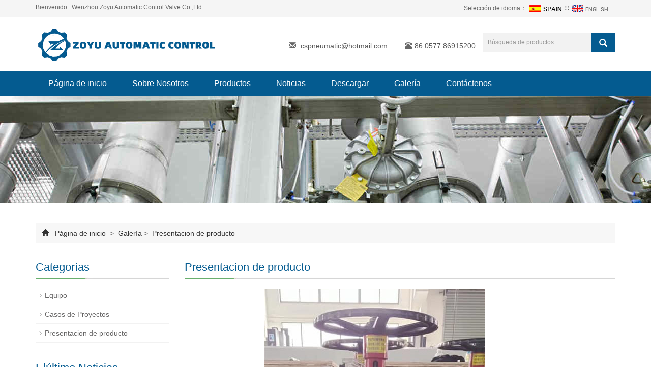

--- FILE ---
content_type: text/html; charset=utf-8
request_url: https://www.actuador-neumatico.com/es/photo/valvula-cierre-alta-presion-normalment-cerrada.html
body_size: 7270
content:
 <!DOCTYPE html>
<html lang="zh-cn">
  <head>
    <meta charset="utf-8">
    <meta http-equiv="X-UA-Compatible" content="IE=edge">
    <meta name="viewport" content="width=device-width, initial-scale=1">
    <title>Válvula de cierre de alta presión, Patrón Recto, 1 1/2'', 2500lb, cuerpo F11, internos SS304+Stellite, normalmente cerrada, con actuador neumático de simple efecto con volante. </title>
    <meta name="keywords" content="Válvula de cierre de alta presión, Patrón Recto, 1 1/2'', 2500lb, cuerpo F11, internos SS304+Stellite, normalmente cerrada, con actuador neumático de simple efecto con volante. " />
    <meta name="description" content="Válvula de cierre de alta presión, Patrón Recto, 1 1/2'', 2500lb, cuerpo F11, internos SS304+Stellite, normalmente cerrada, con actuador neumático de simple efecto con volante. Si tiene alguna consulta, contáctenos libremente a través de cspneumatic@hotmail.com" />
    <meta name="applicable-device"content="pc,mobile">
<!-- Global site tag (gtag.js) - Google Analytics -->
<script async src="https://www.googletagmanager.com/gtag/js?id=UA-168711044-1"></script>
<script>
  window.dataLayer = window.dataLayer || [];
  function gtag(){dataLayer.push(arguments);}
  gtag('js', new Date());

  gtag('config', 'UA-168711044-1');
</script><link href="/Public/css/bootstrap.css" rel="stylesheet">
<link href="/Home/Tpl/default/Public/css/bxslider.css" rel="stylesheet">
<link href="/Home/Tpl/default/Public/css/style.css" rel="stylesheet">
<script src="/Public/js/jquery.min.js"></script>
<script src="/Home/Tpl/default/Public/js/bxslider.min.js"></script>
<script src="/Home/Tpl/default/Public/js/common.js"></script>
<script src="/Public/js/bootstrap.js"></script>
<!--[if lt IE 9]>
  <script src="http://cdn.bootcss.com/html5shiv/3.7.2/html5shiv.min.js"></script>
  <script src="http://cdn.bootcss.com/respond.js/1.4.2/respond.min.js"></script>
<![endif]-->
    <link href="/Home/Tpl/default/Public/css/lightbox.css" rel="stylesheet">
    <script src="/Home/Tpl/default/Public/js/lightbox.js"></script>
    <script type="text/javascript">
        $(document).ready(function(){
            $('.showpic_flash').bxSlider({
              pagerCustom: '#pic-page',
               adaptiveHeight: true,
            });

        });
    </script>
  </head>
  <body id="photo">
  
 <!-- Google Tag Manager (noscript) -->
<noscript><iframe src="https://www.googletagmanager.com/ns.html?id=GTM-TGZH767"
height="0" width="0" style="display:none;visibility:hidden"></iframe></noscript>
<!-- End Google Tag Manager (noscript) -->
<header><link type="text/css" rel="stylesheet" href="/Home/Tpl/default/Public/fonts/font-awesome/css/font-awesome.min.css"/><link type="text/css" rel="stylesheet" href="/Home/Tpl/default/Public/fonts/ionicons/css/ionicons.min.css"/><link type="text/css" rel="stylesheet" href="/Home/Tpl/default/Public/fonts/medical-icons/style.css"/>
<div class="top_menu">
      <div class="container">
        <span class="top_name">Bienvenido.: Wenzhou Zoyu Automatic Control Valve Co.,Ltd.</span>
        <div class="top_lang">Selección de idioma：
          <a href="/es/index.html" title="中文版"><img src="/Home/Tpl/default/Public/images/Chinese.gif" alt="中文版"></a>
          ∷&nbsp;
          <a href="/" title="English"><img src="/Home/Tpl/default/Public/images/English.gif" alt="英文版"></a>
        </div>
      </div>
    </div>
<div class="container">
  <div class="row">

    <div class="col-xs-12 col-sm-5 col-md-5">
        <a href="https://www.actuador-neumatico.com"><img src="/Uploads/62b27483be9242087.png" class="logo" alt="Wenzhou Zoyu Automatic Control Valve Co.,Ltd."/></a>
    </div>

    <div id="topsearch" class="col-xs-12 col-sm-7 col-md-7">
    	<div class="top_email">
    		<i class="glyphicon glyphicon-envelope" aria-hidden="true"></i>
    		<a href="mailto:cspneumatic@hotmail.com">cspneumatic@hotmail.com</a>   		
    		<span class="phone"><i class="glyphicon glyphicon-phone-alt" aria-hidden="true"></i>86 0577 86915200</span>
    	</div>
                  
        <div class="top_search">          
        <form id="searchform" method="get" action="/search/index/g/c.html">
            <div class="input-group search_group">
                <input type="text" name="name" class="form-control input-sm" placeholder="Búsqueda de productos">
                   <span class="input-group-btn">
                      <span id="submit_search" onclick="searchform.submit();" title="Búsqueda de productos" class="glyphicon glyphicon-search btn-lg" aria-hidden="true"></span>
                  </span>
            </div>
        </form>
        </div>
    </div>

  </div>
</div>
  
    <!-- Fixed navbar -->
    <nav id="top_nav" class="navbar navbar-default navbar-static-top">
      <div class="container">
        <div class="navbar-header">
          <button type="button" class="navbar-toggle collapsed" data-toggle="collapse" data-target="#navbar" aria-expanded="false" aria-controls="navbar">
            <span class="sr-only">Cambiar navegación</span>
            <span class="icon-bar"></span>
            <span class="icon-bar"></span>
            <span class="icon-bar"></span>
          </button>
          <span id="small_search" class="glyphicon glyphicon-search" aria-hidden="true"></span>
          <a class="navbar-brand" href="#">Categorías</a>
        </div>
        <div id="navbar" class="navbar-collapse collapse">
          <ul class="nav navbar-nav">
            <li><a href="/es/index.html">Página de inicio</a></li>

            <li class="dropdown">
                    <a href=" /es/fabrica-valulas-actuador-neumatico-1.html">Sobre Nosotros</a>
                    <a href="/es/fabrica-valulas-actuador-neumatico-1.html" id="app_menudown" class="dropdown-toggle" data-toggle="dropdown" role="button" aria-expanded="false"><span class="glyphicon glyphicon-menu-down btn-xs"></span></a>
                      <ul class="dropdown-menu nav_small" role="menu">
                      <li><a href="/es/perfil-empresa-actuador-valvulas.html">Perfil</a></li><li><a href="/es/ventaja.html">Ventaja</a></li>
                      </ul>
                  </li>
              <li class="dropdown">
                    <a href="/es/productos-neumaticos.html">Productos</a>
                    <a href="/es/productos-neumaticos.html" id="app_menudown" class="dropdown-toggle" data-toggle="dropdown" role="button" aria-expanded="false"><span class="glyphicon glyphicon-menu-down btn-xs"></span></a>
                      <ul class="dropdown-menu nav_small" role="menu">
                      <li><a href="/es/actuadores-neumaticos-1.html">Actuadores Neumaticos</a></li><li><a href="/es/valvulas-neumaticas.html">Valvulas Neumaticas</a></li><li><a href="/es/Accesorios-neumaticos-zyv.html">Accesorios</a></li>
                      </ul>
                  </li>
              <li class="dropdown">
                    <a href="/es/ZYV-noticias.html">Noticias</a>
                    <a href="/es/ZYV-noticias.html" id="app_menudown" class="dropdown-toggle" data-toggle="dropdown" role="button" aria-expanded="false"><span class="glyphicon glyphicon-menu-down btn-xs"></span></a>
                      <ul class="dropdown-menu nav_small" role="menu">
                      <li><a href="/es/noticias-equipo.html">Noticias Epresarias</a></li><li><a href="/es/Industry-news.html">Noticias Industriales</a></li><li><a href="/es/innovacion-zyv.html">Innovación tecnica</a></li>
                      </ul>
                  </li>
              <li class="dropdown">
                    <a href="/es/download-catalogos-manuales.html">Descargar</a>
                    <a href="/es/download-catalogos-manuales.html" id="app_menudown" class="dropdown-toggle" data-toggle="dropdown" role="button" aria-expanded="false"><span class="glyphicon glyphicon-menu-down btn-xs"></span></a>
                      <ul class="dropdown-menu nav_small" role="menu">
                      <li><a href="/es/descargar-catalogos-zyv.html">Catalogos</a></li><li><a href="/es/manuales-de-mantenimiento-cfc.html">Manual de Mantenimiento</a></li>
                      </ul>
                  </li>
              <li class="dropdown">
                    <a href="/es/Fotos-proyectos-zyv.html">Galería</a>
                    <a href="/es/Fotos-proyectos-zyv.html" id="app_menudown" class="dropdown-toggle" data-toggle="dropdown" role="button" aria-expanded="false"><span class="glyphicon glyphicon-menu-down btn-xs"></span></a>
                      <ul class="dropdown-menu nav_small" role="menu">
                      <li><a href="/es/equipo-zyv.html">Equipo</a></li><li><a href="/es/casos.html">Casos de Proyectos</a></li><li><a href="/es/product-show.html">Presentacion de producto</a></li>
                      </ul>
                  </li>
                                 <li><a href="/es/Contact-us.html">Contáctenos</a></li>              
          </ul>
        </div><!--/.nav-collapse -->
      </div>
    </nav>
</header>

 <div class="page_bg" style="background: url(/Uploads/5ec7691c455624568.jpg) center top no-repeat;"></div>
   
    <!-- main -->
      <div class="container">    
          <div class="row">

  ﻿
<div class="path_bg">
<span class="glyphicon glyphicon-home" aria-hidden="true"></span>&nbsp;&nbsp;
<a href="/cn/index.html">Página de inicio</a>&nbsp;
			
>&nbsp;<a href="/es/Fotos-proyectos-zyv.html"> Galería </a>>&nbsp;<a href="/es/product-show.html"> Presentacion de producto </a> </div>        
           <!-- right -->
           <div class="col-xs-12 col-sm-8 col-md-9" style="float:right">
                  <div class="list_box"> 
                    <h2 class="left_h">Presentacion de producto</h2>

                    <!-- showpic -->
                    <div class="col-sm-11 col-md-8 col-md-offset-2" style="margin-bottom:30px; margin-top:20px;">
                        <ul class="showpic_flash">
                          <li><a class="example-image-link" href="/Uploads/6312c3497d8fc275.jpg" data-lightbox="example-set" target="_blank"><img class="example-image" src="/Uploads/6312c3497d8fc275.jpg" alt="Válvula de cierre de alta presión, Patrón Recto, 1 1/2'', "/></a></li>                        </ul>
                        
                        <div id="pic-page">
                        <a data-slide-index="0" href="/Uploads/6312c3497d8fc275.jpg"><img src="/Uploads/6312c3497d8fc275.jpg" alt="Válvula de cierre de alta presión, Patrón Recto, 1 1/2'', " /></a>                        </div>
                    </div>

                    <div class="product_con">
                    <p class="MsoNormal" align="left" style="text-align:left;background:white;">
	<span></span> 
</p>
<p class="MsoNormal" align="left" style="text-align:left;background:white;">
	<p class="MsoNormal" align="left" style="text-align:left;background:white;">
		Válvula de cierre de alta presión, Patrón Recto, 1 1/2'',
2500lb, cuerpo F11, internos SS304+Stellite, normalmente cerrada, con actuador
neumático de simple efecto con volante. Si tiene alguna consulta, contáctenos
libremente a través <span><a href="mailto:cspneumatic@hotmail.com">de cspneumatic@hotmail.com</a></span>
	</p>
	<p class="MsoNormal" align="left" style="text-align:left;background:white;">
		<br />
	</p>
	<p class="MsoNormal" align="left" style="text-align:left;background:white;">
		<br />
	</p>
	<p class="MsoNormal" align="left" style="text-align:left;background:white;">
		<b>Descripción del producto</b>
	</p>
	<p class="MsoNormal" align="left" style="text-align:left;background:white;">
		<b><br />
<br />
</b><span></span>
	</p>
	<table class="MsoNormalTable" border="1" cellspacing="0" cellpadding="0" style="background:white;border-collapse:collapse;border:none;">
		<tbody>
			<tr>
				<td width="277" valign="top" style="border:inset black 1.0pt;">
					<p class="MsoNormal" align="left" style="text-align:left;">
						<span style="font-family:&quot;color:#333333;">Nombre del producto</span>
					</p>
				</td>
				<td width="277" valign="top" style="border:inset black 1.0pt;">
					<p class="MsoNormal" align="left" style="text-align:left;text-indent:5.25pt;">
						<span style="font-family:&quot;color:#333333;">Válvula de
  cierre de alta presión</span>
					</p>
				</td>
			</tr>
			<tr>
				<td width="277" valign="top" style="border:inset black 1.0pt;">
					<p class="MsoNormal" align="left" style="text-align:left;">
						<span style="font-family:&quot;color:#333333;">Escribe</span>
					</p>
				</td>
				<td width="277" valign="top" style="border:inset black 1.0pt;">
					<p class="MsoNormal" align="left" style="text-align:left;text-indent:5.25pt;">
						<span style="font-family:&quot;color:#333333;">patrón recto</span>
					</p>
				</td>
			</tr>
			<tr>
				<td width="277" valign="top" style="border:inset black 1.0pt;">
					<p class="MsoNormal" align="left" style="text-align:left;">
						<span style="font-family:&quot;color:#333333;">Final</span>
					</p>
				</td>
				<td width="277" valign="top" style="border:inset black 1.0pt;">
					<p class="MsoNormal" align="left" style="text-align:left;text-indent:5.25pt;">
						<span style="font-family:&quot;color:#333333;">Soldadura a
  tope</span>
					</p>
				</td>
			</tr>
			<tr>
				<td width="277" valign="top" style="border:inset black 1.0pt;">
					<p class="MsoNormal" align="left" style="text-align:left;">
						<span style="font-family:&quot;color:#333333;">temperatura de trabajo</span>
					</p>
				</td>
				<td width="277" valign="top" style="border:inset black 1.0pt;">
					<p class="MsoNormal" align="left" style="text-align:left;text-indent:5.25pt;">
						<span style="font-family:&quot;color:#333333;">-20 </span><span style="font-family:&quot;color:#333333;">℃ </span><span style="font-family:&quot;color:#333333;">a 550 </span><span style="font-family:&quot;color:#333333;">℃</span><span style="font-family:&quot;color:#333333;"></span>
					</p>
				</td>
			</tr>
			<tr>
				<td width="277" valign="top" style="border:inset black 1.0pt;">
					<p class="MsoNormal" align="left" style="text-align:left;">
						<span style="font-family:&quot;color:#333333;">Presión laboral</span>
					</p>
				</td>
				<td width="277" valign="top" style="border:inset black 1.0pt;">
					<p class="MsoNormal" align="left" style="text-align:left;text-indent:5.25pt;">
						<span style="font-family:&quot;color:#333333;">9,5 MPa</span>
					</p>
				</td>
			</tr>
			<tr>
				<td width="277" valign="top" style="border:inset black 1.0pt;">
					<p class="MsoNormal" align="left" style="text-align:left;">
						<span style="font-family:&quot;color:#333333;">Cuerpo material</span>
					</p>
				</td>
				<td width="277" valign="top" style="border:inset black 1.0pt;">
					<p class="MsoNormal" align="left" style="text-align:left;text-indent:5.25pt;">
						<span style="font-family:&quot;color:#333333;">F11</span>
					</p>
				</td>
			</tr>
			<tr>
				<td width="277" valign="top" style="border:inset black 1.0pt;">
					<p class="MsoNormal" align="left" style="text-align:left;">
						<span style="font-family:&quot;color:#333333;">material de recorte</span>
					</p>
				</td>
				<td width="277" valign="top" style="border:inset black 1.0pt;">
					<p class="MsoNormal" align="left" style="text-align:left;text-indent:5.25pt;">
						<span style="font-family:&quot;color:#333333;">SS304</span>
					</p>
				</td>
			</tr>
			<tr>
				<td width="277" valign="top" style="border:inset black 1.0pt;">
					<p class="MsoNormal" align="left" style="text-align:left;">
						<span style="font-family:&quot;color:#333333;">Material del asiento</span>
					</p>
				</td>
				<td width="277" valign="top" style="border:inset black 1.0pt;">
					<p class="MsoNormal" align="left" style="text-align:left;text-indent:5.25pt;">
						<span style="font-family:&quot;color:#333333;">SS304+stellite</span>
					</p>
				</td>
			</tr>
			<tr>
				<td width="277" valign="top" style="border:inset black 1.0pt;">
					<p class="MsoNormal" align="left" style="text-align:left;">
						<span style="font-family:&quot;color:#333333;">La calificación de presión</span>
					</p>
				</td>
				<td width="277" valign="top" style="border:inset black 1.0pt;">
					<p class="MsoNormal" align="left" style="text-align:left;text-indent:5.25pt;">
						<span style="font-family:&quot;color:#333333;">2500 libras</span>
					</p>
				</td>
			</tr>
			<tr>
				<td width="277" valign="top" style="border:inset black 1.0pt;">
					<p class="MsoNormal" align="left" style="text-align:left;">
						<span style="font-family:&quot;color:#333333;">Tamaño</span>
					</p>
				</td>
				<td width="277" valign="top" style="border:inset black 1.0pt;">
					<p class="MsoNormal" align="left" style="text-align:left;text-indent:5.25pt;">
						<span style="font-family:&quot;color:#333333;">1 1/2''</span>
					</p>
				</td>
			</tr>
			<tr>
				<td width="277" valign="top" style="border:inset black 1.0pt;">
					<p class="MsoNormal" align="left" style="text-align:left;">
						<span style="font-family:&quot;color:#333333;">Certificado</span>
					</p>
				</td>
				<td width="277" valign="top" style="border:inset black 1.0pt;">
					<p class="MsoNormal" align="left" style="text-align:left;text-indent:5.25pt;">
						<span style="font-family:&quot;color:#333333;">API, CE, EAC,
  SIL</span>
					</p>
				</td>
			</tr>
			<tr>
				<td width="277" valign="top" style="border:inset black 1.0pt;">
					<p class="MsoNormal" align="left" style="text-align:left;">
						<span style="font-family:&quot;color:#333333;">Estándar de diseño</span>
					</p>
				</td>
				<td width="277" valign="top" style="border:inset black 1.0pt;">
					<p class="MsoNormal" align="left" style="text-align:left;text-indent:5.25pt;">
						<span style="font-family:&quot;color:#333333;">ASME B16.34</span>
					</p>
				</td>
			</tr>
			<tr>
				<td width="277" valign="top" style="border:inset black 1.0pt;">
					<p class="MsoNormal" align="left" style="text-align:left;">
						<span style="font-family:&quot;color:#333333;">estándar cara a cara</span>
					</p>
				</td>
				<td width="277" valign="top" style="border:inset black 1.0pt;">
					<p class="MsoNormal" align="left" style="text-align:left;text-indent:5.25pt;">
						<span style="font-family:&quot;color:#333333;">ASME B16.10</span>
					</p>
				</td>
			</tr>
			<tr>
				<td width="277" valign="top" style="border:inset black 1.0pt;">
					<p class="MsoNormal" align="left" style="text-align:left;">
						<span style="font-family:&quot;color:#333333;">Estándar final</span>
					</p>
				</td>
				<td width="277" valign="top" style="border:inset black 1.0pt;">
					<p class="MsoNormal" align="left" style="text-align:left;text-indent:5.25pt;">
						<span style="font-family:&quot;color:#333333;">ASME B16.25</span>
					</p>
				</td>
			</tr>
			<tr>
				<td width="277" valign="top" style="border:inset black 1.0pt;">
					<p class="MsoNormal" align="left" style="text-align:left;">
						<span style="font-family:&quot;color:#333333;">estándar de prueba</span>
					</p>
				</td>
				<td width="277" valign="top" style="border:inset black 1.0pt;">
					<p class="MsoNormal" align="left" style="text-align:left;text-indent:5.25pt;">
						<span style="font-family:&quot;color:#333333;">API 598</span>
					</p>
				</td>
			</tr>
			<tr>
				<td width="277" valign="top" style="border:inset black 1.0pt;">
					<p class="MsoNormal" align="left" style="text-align:left;">
						<span style="font-family:&quot;color:#333333;">Solicitud</span>
					</p>
				</td>
				<td width="277" valign="top" style="border:inset black 1.0pt;">
					<p class="MsoNormal" align="left" style="text-align:left;text-indent:5.25pt;">
						<span style="font-family:&quot;color:#333333;">vapor</span>
					</p>
				</td>
			</tr>
			<tr>
				<td width="277" valign="top" style="border:inset black 1.0pt;">
					<p class="MsoNormal" align="left" style="text-align:left;">
						<span style="font-family:&quot;color:#333333;">Operación</span>
					</p>
				</td>
				<td width="277" valign="top" style="border:inset black 1.0pt;">
					<p class="MsoNormal" align="left" style="text-align:left;text-indent:5.25pt;">
						<span style="font-family:&quot;color:#333333;">Actuador
  neumático</span>
					</p>
				</td>
			</tr>
			<tr>
				<td width="277" valign="top" style="border:inset black 1.0pt;">
					<p class="MsoNormal" align="left" style="text-align:left;">
						<span style="font-family:&quot;color:#333333;">Localización del proyecto</span>
					</p>
				</td>
				<td width="277" valign="top" style="border:inset black 1.0pt;">
					<p class="MsoNormal" align="left" style="text-align:left;">
						<span style="font-family:&quot;color:#333333;">Colombia</span>
					</p>
				</td>
			</tr>
		</tbody>
	</table>
<br />
</p>                    </div>

                     <div class="point">
                          <span class="to_prev col-xs-12 col-sm-6 col-md-6">Un abrazo：<a href="/es/photo/valvula-control-alta-temperatura-diafragma.html" title="Válvula de control de alta temperatura con actuador de diafragma">Válvula de control de alta temperatura con ac</a></span>
                          <span class="to_next col-xs-12 col-sm-6 col-md-6">Un abrazo：<a href="/es/photo/valvula-mariposa-grado-alimenticio-clamp.html" title="válvulas de mariposa de grado alimenticio, extremo Tri-Clamp, cuerpo 304">válvulas de mariposa de grado alimenticio, ex</a></span>
                      </div>


                  </div>
                  

                  <div class="list_related"> 
                    <h2 class="left_h">Fotos relacionadas</h2>
                    <div class="product_list related_list">
                        <div class="col-sm-4 col-md-4 col-mm-6 product_img">
                                <a href="/es/photo/valvulas-globo-neumaticas-tipo-T.html">
                                  <img  src="/Uploads/5fc241ca8a6418397.jpg" class="img-thumbnail" alt="Válvulas de globo neumáticas tipo T"/>
                                </a>
                                <p class="product_title"><a href="/es/photo/valvulas-globo-neumaticas-tipo-T.html" title="Válvulas de globo neumáticas tipo T">Válvulas de </a></p>
                            </div><div class="col-sm-4 col-md-4 col-mm-6 product_img">
                                <a href="/es/photo/valvula-bola-neumatica-tres-vias-tipo-L.html">
                                  <img  src="/Uploads/5fc24a79bbb777494.jpg" class="img-thumbnail" alt=" la válvula de bola neumática de tres vías tipo L"/>
                                </a>
                                <p class="product_title"><a href="/es/photo/valvula-bola-neumatica-tres-vias-tipo-L.html" title=" la válvula de bola neumática de tres vías tipo L"> la válvula </a></p>
                            </div><div class="col-sm-4 col-md-4 col-mm-6 product_img">
                                <a href="/es/photo/valvulas-bola-neumatica-segmentado-tipo.html">
                                  <img  src="/Uploads/5fc4ead3941401545.jpg" class="img-thumbnail" alt=" válvulas de bola neumática segmentado tipo"/>
                                </a>
                                <p class="product_title"><a href="/es/photo/valvulas-bola-neumatica-segmentado-tipo.html" title=" válvulas de bola neumática segmentado tipo"> válvulas de</a></p>
                            </div><div class="col-sm-4 col-md-4 col-mm-6 product_img">
                                <a href="/es/photo/valvulas-bola-neumatica-flotador-tipo.html">
                                  <img  src="/Uploads/5fc4ebca5e8b49712.jpg" class="img-thumbnail" alt="válvulas de bola neumática flotador tipo"/>
                                </a>
                                <p class="product_title"><a href="/es/photo/valvulas-bola-neumatica-flotador-tipo.html" title="válvulas de bola neumática flotador tipo">válvulas de </a></p>
                            </div>                    </div>
                  </div>
              </div>    

              <!-- left -->
              <div class="col-xs-12 col-sm-4 col-md-3">
                  <div class="left_nav" id="categories">
                    <h2 class="left_h">Categorías</h2>
                   <ul class="left_nav_ul" id="firstpane">
    <li>
        <a class="biglink" href="/es/equipo-zyv.html">Equipo</a><span class="menu_head">+</span>
            <ul class="left_snav_ul menu_body">
                        </ul>
    </li><li>
        <a class="biglink" href="/es/casos.html">Casos de Proyectos</a><span class="menu_head">+</span>
            <ul class="left_snav_ul menu_body">
                        </ul>
    </li><li>
        <a class="biglink" href="/es/product-show.html">Presentacion de producto</a><span class="menu_head">+</span>
            <ul class="left_snav_ul menu_body">
                        </ul>
    </li></ul>                  </div>

                  <div class="left_news">
                    <h2 class="left_h">Elúltimo Noticias</h2>
                    <ul class="left_news">
    <li><a href="/es/news/valvulas-neumaticas-bus-campo.html" title="Aplicación de la tecnología de bus de campo para el control de válvulas neumáticas">Aplicación de la </a></li><li><a href="/es/news/posicionador-valvulas-inteligente.html" title="Aplicación del posicionador de válvulas inteligente en plantas químicas">Aplicación del po</a></li><li><a href="/es/news/actuador-electrico-neumatico-comparacion.html" title="Actuador eléctrico VS Actuador neumático, Comparación detallada de resistencia y diferencia">Actuador eléctric</a></li><li><a href="/es/news/causas-medidas-defectos-fundicion-valvulas.html" title="Causas y medidas preventivas de los defectos de las válvulas de fundición de acero">Causas y medidas </a></li><li><a href="/es/news/Instalacion-valvulas-actuadores-neumaticas.html" title="Instalación de válvulas con actuadores neumáticas">Instalación de vá</a></li>  </ul>                  </div>
                 <div class="index_contact">
<h2 class="left_h">Contactenos</h2>
    <p style="padding-top:20px;">Contacto：Zhang Heng (Bill )</p>
    <p>Teléfono móvil：86 13634285240</p>
    <p>Teléfono：86 0577 86915200</p>
    <p>Correo Electrónico：<a style="color:#333;" href="mailto:cspneumatic@hotmail.com"> cspneumatic@hotmail.com</a></p>
    <p>Dirección： Yongqiang High Technology Developing Zone, Wenzhou, China.</p>
</div>
              </div>

         </div>
      </div>
    
    <nav class="navbar navbar-default navbar-fixed-bottom footer_nav">

    <div class="foot_nav btn-group dropup">
        <a class="dropdown-toggle"  data-toggle="dropdown" aria-haspopup="true" aria-expanded="false" href="#">
            <span class="glyphicon glyphicon-share btn-lg" aria-hidden="true"></span>
            Compartir</a>
            <div class="dropdown-menu webshare">
            <<div class="bdsharebuttonbox"><a href="#" class="bds_more" data-cmd="more"></a><a href="#" class="bds_weixin" data-cmd="weixin" title="分享到微信"></a><a href="#" class="bds_sqq" data-cmd="sqq" title="分享到QQ好友"></a><a href="#" class="bds_qzone" data-cmd="qzone" title="分享到QQ空间"></a><a href="#" class="bds_tsina" data-cmd="tsina" title="分享到新浪微博"></a><a href="#" class="bds_renren" data-cmd="renren" title="分享到人人网"></a></div>
<script>window._bd_share_config={"common":{"bdSnsKey":{},"bdText":"","bdMini":"1","bdMiniList":false,"bdPic":"","bdStyle":"0","bdSize":"32"},"share":{},"image":{"viewList":["weixin","sqq","qzone","tsina","renren"],"viewText":"分享到：","viewSize":"32"},"selectShare":{"bdContainerClass":null,"bdSelectMiniList":["weixin","sqq","qzone","tsina","renren"]}};with(document)0[(getElementsByTagName('head')[0]||body).appendChild(createElement('script')).src='http://bdimg.share.baidu.com/static/api/js/share.js?v=89860593.js?cdnversion='+~(-new Date()/36e5)];</script>            </div>
    </div>
    <div class="foot_nav"><a href="tel:86 13634285240"><span class="glyphicon glyphicon-phone btn-lg" aria-hidden="true"></span>Llamar</a></div>  
    <div class="foot_nav"><a href="/es/Inquiry.html"> <span class="glyphicon glyphicon-th-list btn-lg"   aria-hidden="true"></span>Investigación</a></div>
    <div class="foot_nav"><a id="gototop" href="#"><span class="glyphicon glyphicon-circle-arrow-up btn-lg" aria-hidden="true"></span>Arriba</a></div>
</nav>
<SCRIPT language=javaScript>
    function CheckJob1()
    {
    if(document.form1.email.value == ""){alert("Correo electrónico válido, por favor");document.form1.email.focus();return false;}
    return true;
   }
    </SCRIPT>
<footer>
<div class="footer container">
	<div class="row">

		<!-- 第一排 -->
		<div class="col-md-3 col-sm-6">
			<div class="mm">
				<h2>Sobre nosotros</h2>
				<i class="decor-brand decor-brand_footer"></i>
				<p style="color:white;font-size:13px;"> <p class="about_contents">
	
 


	Zoyu Automatic Control es un fabricante comprometido de actuadores neumáticos y válvulas de China para ofrecer un servicio rápido y productos sólid...</p> </p>
				<a class="footer-m" href="/es/fabrica-valulas-actuador-neumatico-1.html">Aprende más 》</a>
				<div>
					<a href="https://www.facebook.com/Chuangsheng-Pneumatic-Actuators-Manufacturer-in-China-105434604520844" target="_blank" class="icons"><i class="fa fa-facebook" style="color:white;"></i></a>
					<a href="" target="_blank" class="icons"><i class="fa fa-twitter" style="color:white;"></i></a>
					<a href="" target="_blank" class="icons"><i class="fa fa-instagram" aria-hidden="true" style="color:white;"></i></a>
					<a href="" target="_blank" class="icons"><i class="fa fa-youtube-square" aria-hidden="true" style="color:white;"></i></a>
				</div>
			</div>
		</div>

		<!-- 第二排 -->
		<div class="col-md-3 col-sm-6" >
			<div class="mm">
				<h2>Noticias</h2>
				<i class="decor-brand decor-brand_footer"></i>
				<div >
					<ul class="list-unstyled mbn">
						<p class="left"> <i class="fa fa-file-text-o" aria-hidden="true"   ></i> &nbsp;&nbsp;<a style="font-size:12px;" href="/es/news/valvulas-neumaticas-bus-campo.html" title="Aplicación de la tecnología de bus de campo para el control de válvulas neumáticas">Aplicación de la tecnología de bus de campo para e</a><b><span style="color:white;" >&nbsp;2020-12-04</span></p></p><p class="left"> <i class="fa fa-file-text-o" aria-hidden="true"   ></i> &nbsp;&nbsp;<a style="font-size:12px;" href="/es/news/posicionador-valvulas-inteligente.html" title="Aplicación del posicionador de válvulas inteligente en plantas químicas">Aplicación del posicionador de válvulas inteligent</a><b><span style="color:white;" >&nbsp;2020-12-03</span></p></p><p class="left"> <i class="fa fa-file-text-o" aria-hidden="true"   ></i> &nbsp;&nbsp;<a style="font-size:12px;" href="/es/news/actuador-electrico-neumatico-comparacion.html" title="Actuador eléctrico VS Actuador neumático, Comparación detallada de resistencia y diferencia">Actuador eléctrico VS Actuador neumático, Comparac</a><b><span style="color:white;" >&nbsp;2020-11-30</span></p></p><p class="left"> <i class="fa fa-file-text-o" aria-hidden="true"   ></i> &nbsp;&nbsp;<a style="font-size:12px;" href="/es/news/causas-medidas-defectos-fundicion-valvulas.html" title="Causas y medidas preventivas de los defectos de las válvulas de fundición de acero">Causas y medidas preventivas de los defectos de la</a><b><span style="color:white;" >&nbsp;2020-11-24</span></p></p><p class="left"> <i class="fa fa-file-text-o" aria-hidden="true"   ></i> &nbsp;&nbsp;<a style="font-size:12px;" href="/es/news/Instalacion-valvulas-actuadores-neumaticas.html" title="Instalación de válvulas con actuadores neumáticas">Instalación de válvulas con actuadores neumáticas</a><b><span style="color:white;" >&nbsp;2020-11-10</span></p></p>						
					</ul>
				</div>
			</div>
		</div>

		<!--   第三排 -->
		<div class="col-md-3 col-sm-6 ">
			<div class="mm">
				<h2>Enlaces de amistad</h2>
				<i class="decor-brand decor-brand_footer"></i>
				<div >
					<div class="tags">

	      <p><a class="" href="http://www.jhflow.com/spanish"  target="_blank">Jinghua Flow Group</a> </p><p><a class="" href="http://www.valvula-bola.com"  target="_blank">Yoho Valve</a> </p>	</div>				</div>
			</div>
		</div>

		<!-- 第四排 -->
		<div class="col-md-3 col-sm-6 ">
			<div class="mm">
				<h2>Contactenos</h2>
				<i class="decor-brand decor-brand_footer"></i>
				<div >
					<ul class="list-unstyled mbn">
						<p style=""><i class="fa fa-home fa-fw"  aria-hidden="true"></i></span>&nbsp;&nbsp;Contacto: Zhang Heng (Bill )</p>
						<p><i class="fa fa-phone" aria-hidden="true" style="margin-left:5px;"></i></span>&nbsp;Teléfono móvil: 86 13634285240</p>
						<p><i class="fa fa-whatsapp" aria-hidden="true" style="margin-left:5px;" ></i></span>&nbsp;Teléfono: 86 0577 86915200</p>
						<p><i class="fa fa-envelope-o" aria-hidden="true" style="margin-left:5px;"></i></span>&nbsp;Correo Electrónico: <a style="color:#fff;" href="mailto:cspneumatic@hotmail.com"> cspneumatic@hotmail.com</a></p>
						<p><i class="fa fa-map-marker fa-fw"></i></span>&nbsp;&nbsp;Dirección: Yongqiang High Technology Developing Zone, Wenzhou, China.</p>
				</div>
			</div>
		</div>
	
	</div>
</div>

<div class="cv"  >
	<p>Copy Right 2009-2022 Wenzhou Zoyu Automatic Control Valve Co.,Ltd.. All Right Reserved.&nbsp;<a href="/c_sitemap.html" target="_blank">Mapa del sitio</a><script type="text/javascript">document.write(unescape("%3Cspan id='cnzz_stat_icon_1278907198'%3E%3C/span%3E%3Cscript src='https://s9.cnzz.com/z_stat.php%3Fid%3D1278907198%26show%3Dpic1' type='text/javascript'%3E%3C/script%3E"));</script> </p>
</div>
</footer>


    
  </body>
</html>

--- FILE ---
content_type: text/css
request_url: https://www.actuador-neumatico.com/Home/Tpl/default/Public/css/style.css
body_size: 6292
content:
/*
 * Author: 渔课
 */

body{font-family:Arial,'microsoft yahei',Helvetica, sans-serif; color: #333;}
a,button{transition: 0.5s;-webkit-transition: 0.5s;-moz-transition: 0.5s;}
a:hover{text-decoration:none;}
ul{list-style:none;}
ul, li { list-style: none; margin: 0; padding: 0;}
h2{margin: 0px; padding: 0px;}
.top_menu{font-size: 12px; width: 100%;  height: 34px; background-color: #f5f5f5;color: #666666; border-bottom: 1px solid #E2E0E0;}
.top_lang{float: right;height: 34px; padding: 6px 10px 0px 10px; }

.top_name{display: inline-block; padding-top:6px;}
.top_name a {padding: 10px;overflow: hidden;color: #666;font-size: 14px;}

.top_email {padding-top: 6px;color: #565656;float: left;margin: 40px 0px 0px 10px;font-size: 14px;}
.top_email i{color: #666666;margin-right: 5px;}
.top_email a{ color: #565656; margin-right: 30px}
.top_email a:hover{ color: #21c149; text-decoration: none;}

.flash img{ width: 100%}
.flash ul.bxslider{list-style:none;}
.flash div.bx-pager{bottom: 4%;}
.flash div.bx-controls-direction{ dissplay:none; }
.img-thumbnail:hover,.opacity_img:hover{opacity: 0.8; }

/*导航菜单*/
.navbar{margin:0px; padding:0; background-color:#045b90; border: none;}
#app_menudown{position: absolute; top:0px; right:0px; font-size: 16px;}
#app_menudown:hover{background-color: #044064;}

/*面包屑*/
.path_bg {margin: 0 15px; background: #f7f7f7; padding: 10px 12px; margin-top: 19px; color: #666;}
.path_bg a { color: #333;}
.path_bg .glyphicon-home:before { color: #333;}

/*产品搜索*/
.search_group{float: right; margin:30px 0px 0px 0px;background-color: #f2f2f2;}
.search_group input.form-control{ border-radius: 0px; border: none; box-shadow: none; padding: 12px 10px;height: 38px;  border-right: none;background-color: transparent;}
#submit_search{color:#fff;font-size: 16px; height: 38px; background-color:#045b90; border-radius: 0px; margin-top: -1px;}
#submit_search:hover{cursor: pointer; background-color: #045b90;}
#small_search{color:#fff; float: right; margin-top: 7px; padding:8px 13px;font-size: 17px;border-radius: 4px;}
#small_search:hover,#small_search:focus{cursor: pointer; background-color: #045b90;}
.top_search { float: right;width: 40%;}

/*首页产品*/
.product_head h2{font-family: 'Libre Baskerville', serif; text-align: center; margin-top: 50px;  font-size: 30px; color: #333; }
.product_head p{text-align: center;padding-top: 2px;  font-size: 18px;color: #9A9A9A; margin-bottom:5px;}
.product_head span{display: block;  margin-top: 16px; height: 24px;  background: url(../images/divider.png) center center no-repeat;}
.product_index{margin:45px 0px 0px 0px;}
.product_list{clear: both;  padding: 30px 0px 30px 0px;margin-right: -15px;margin-left: -15px;}
.product_list2{padding-top: 30px;}
.product_img{padding-left: 15px; padding-right: 15px; min-height: 330px;}
.product_img img{margin-right: auto;margin-left: auto;display: block;max-width: 100%;height: auto; margin-bottom: 10px;  max-height: 320px;}
.product_list2 div.product_img{min-height: 220px;}
.product_title{ text-align: center;height: 40px;}
.product_title a{ color: #656464;}
.product_title a:hover{text-decoration: none;color:#045b90;}

.product_list .bx-wrapper .bx-pager.bx-default-pager a:hover, .case_list .bx-wrapper .bx-pager.bx-default-pager a.active {background: #4394d0;border: 1px solid #588ac5;}
.product_list .bx-wrapper .bx-pager.bx-default-pager a{border: 1px solid #588ac5;}

/*我们的优势*/
.advantage{text-align: center; color: #fff; padding: 5px 0px 10px 0px;background-color: #F4F4F4;}
.advantage_head h2{font-size: 30px; color: #333;}
.advantage_list{padding-top: 30px;}
.advantage_col{margin-bottom: 30px;text-align: center;}
.advantage_col p{text-align: center;padding-top: 12px; height: 50px;}
.advantage_col p a{color: #434343;font-size: 16px; font-weight: bold;}
.advantage_col p a:hover{color: #FFC800; text-decoration: none;}
.advantage_col img{-webkit-transition: -webkit-transform 0.8s ease-out; -moz-transition: -moz-transform 0.8s ease-out; -o-transition: -o-transform 0.8s ease-out; -ms-transition: -ms-transform 0.8s ease-out;}
.advantage_col img:hover {-webkit-transform: rotateZ(360deg); -moz-transform: rotateZ(360deg); -o-transform: rotateZ(360deg); -ms-transform: rotateZ(360deg); transform: rotateZ(360deg);}

/*公司简介*/
.about_index{padding: 35px 20px 50px 20px; background-color: #f5f5f5; text-align: center;}
.about_head h2{font-size: 20px; color: #000; margin: 0px; }
.about_head p{padding-top: 20px; font-style: italic; font-size: 16px;color: #000; }
.about_content p{line-height: 34px; margin-top:20px;}
.about_content img{margin: 0px 30px 0px 0px; max-width:500px;}
.about_content a.btn-info{color: #fff; background: transparent; border-radius: 0px; border:1px solid #045b90; padding: 8px 36px;background-color: #045b90;}
.about_content a.btn-info:hover,.about_content a.btn-info:focus{color: #fff; background: #444444; border:1px solid #444444; }
.about_img {margin: 9px 30px 0px 0px; max-width: 420px;min-height:260px;}

/*首页新闻*/
.news_box{background-color: #fff;padding-bottom: 30px;}
.news_head{margin-top: 45px;}
.news_head h2{text-align: center;margin-bottom: 5px;font-size: 30px; color: #666666;}
.news_head p{text-align: center;font-size: 18px;color: #9A9A9A;}
.news_img{min-height: 426px; background-repeat: no-repeat;}
.news_index{clear: both; list-style:none;margin:0px; padding: 0px; margin-bottom: 25px;}
.news_index li{padding: 25px 0px 25px 0px; border-bottom: 1px dotted #dbd4cd;}
.news_index li span{display: inline-block; width: 60px; height:60px; text-align: center; background-color: #045b90; color: #fff; float: left;  padding:0px 2px; margin-right: 15px;}
.news_index li span strong{display: block; font-size: 23px; font-weight: normal; padding-top:5px;}
.news_index li span i{display: block; font-size: 12px;  font-style: normal; font-family: Arial;}
.news_index li a{color:#8b8b8b; font-size: 20px;}
.news_index li a:hover{ text-decoration:none;color:#045b90; }
.news_index li em{ font-style: normal; display:inline-block; line-height: 18px;color:#a7a7a7; padding-top: 8px; font-size: 12px;}

/*列表页*/
.list_box{clear: both; padding:10px 0px 0px 0px;}
.list_box a{color:#045b90;}
.page_bg{height:210px;}

.download_btn a{ color:#fff;}
/*栏目导航*/
.left_nav{ clear: both; padding-top: 10px;}
.left_h{background:url(../images/title_line.jpg) left bottom no-repeat; font-size: 22px; display: block; margin-top: 25px; padding: 0px 0px 10px 0px; color: #045b90;}
.left_nav_ul{list-style:none;margin:0px;padding:0px; margin:15px 0px 0px 0px;}
.left_nav_ul > li{position:relative; border-bottom: 1px solid #f2f2f2; background: url(../images/left_sli.gif) 6px 15px no-repeat;padding:8px 0px 8px 18px; }
.left_nav_ul > li > a{text-decoration:none; color:#656464;}
.left_nav_ul > li > a:hover,.left_nav_ul li a.left_active{color:#045b90;}

/*小类*/
ul.left_snav_ul{list-style:none;padding:0px;display: none; padding-top: 8px;}
ul.left_snav_ul > li{ margin:0px;padding:5px 0px 5px 10px; background: url(../images/left_sli.gif) 0px 13px no-repeat;}
ul.left_snav_ul > li > a{border:0;color:#797979;padding: 5px 0px 5px 0px;}
ul.left_snav_ul > li > a:hover{ text-decoration: none;color:#045b90;}
.menu_head{cursor:pointer; font: 600 18px/30px "Open Sans", sans-serif; width:35px; text-align:center;color:#303c4b;display:inline-block;position: absolute; top:3px; right:0px;}
.menu_head:hover{ color: #045b90;}

/*左侧新闻*/
.left_news{clear: both; list-style:none;margin:0px; padding:12px 0px 0px 0px;}
.left_news li{color:#545455;border-bottom: 1px dotted #dddddd;background: url(../images/li.png) no-repeat left 15px;line-height:21px; padding: 10px 0px; padding-left:14px;}
.left_news li a{color:#656464;display: inline-block;}
.left_news li a:hover{ text-decoration:none;color:#045b90; }

/*左侧联系*/
.index_contact{margin:30px 0px 35px 0px;}
.index_contact p,.index_econtact p{clear: both;}

/*新闻列表*/
.list_news{clear: both; list-style:none;margin:0px; padding:12px 0px 20px 0px;}
.list_news li{color:#898989;background: url(../images/li.png) no-repeat left 14px;line-height:22px; padding:8px 0px; padding-left:13px;border-bottom: 1px dashed #e3e2e2;/*dotted*/ }
.list_news li a{color:#303c4b;display: inline-block;}
.list_news li a:hover{text-decoration:none;color:#045b90;}
.news_time{ float:right;}
.contents{clear: both; padding:15px 2px 0px 2px; line-height:28px; overflow: auto;}
.contents_title{ margin: 0px; padding: 10px 0px; text-align: center; color: #000; font-size:18px;color:#434343;font-weight:bold; line-height: 34px;}

/*分页样式*/
.page{clear:both; margin:20px 0px 0px 0px; text-align: center;}
.page a {display: inline-block; font-family: Arial; font-size: 13px; border: #dbdbdb 1px solid; padding:4px 9px; margin: 2px; margin-bottom: 5px; color: #31363c; text-decoration: none}
.page a:hover,.page a:focus{font-family: Arial;font-size: 13px;border: #000 1px solid; padding:4px 9px;color: #fff; background-color: #31363c;}
.page .current {font-family: Arial;border: #000 1px solid; font-size: 13px; padding:5px 9px; color: #fff;margin: 2px;  background-color: #31363c}

/*产品展示*/
#pic-page {text-align: center; margin-top:10px;}
#pic-page a {margin: 0 2px;}
#pic-page a img {width:40px;padding: 2px;border: solid #ccc 1px; margin-bottom:5px;}
#pic-page a:hover img,#pic-page a.active img {border: solid #5280DD 1px;}
.showpic_box,.proinfo_box{margin: 30px 0px 20px 0px;}
.showpic_box div.bx-wrapper img{margin: 0 auto; max-height: 340px;}
.product_h1{ margin:0px; line-height:24px; font-size:16px; color: #045b90; padding-bottom:5px;border-bottom: 1px dotted #cccccc;}
.product_info{list-style:none; padding:0px; margin-top:10px;}
.product_info li{ line-height:24px; padding-bottom:12px;}
.product_con{ clear: both; border-top: 1px dotted #ccc; margin:10px 0px 20px 0px;padding:20px 0px 0px 0px; line-height:26px;overflow: auto;}

.related_h1{padding: 30px 0px 12px 0px; color: #303c4b; margin:0px; display: block;  font-weight:300; font-size:24px; border-bottom:5px solid #f4f5f6;font-family:'Roboto',Arial,Helvetica, sans-serif;}
.related_list{padding-top: 25px;}
.related_news{ padding-top: 10px; clear: both; margin-bottom: 15px;}

.download_btn{text-align: left; margin: 10px 10px 20px 0px;}
.page-btn{background-color: #045b90; border-radius: 0px; border: none;}
.page-btn:hover,.page-btn:focus{background-color:#045b90; }
.grey-btn{border-radius: 0px;border: none; background-color: #E8E8E8;}
.grey-btn:hover,.grey-btn:focus{background-color: #ccc;}

.a2a_default_style{display: inline-block;}

/*在线留言订购*/
.feedback{margin-top: 50px;}
.form-horizontal .form-group { margin-right: -10px;margin-left: -10px;}
.codeimg{ margin: 0px 0px -10px -18px;}

/* 联系我们 */
div#content h2.left_h {  margin-top: 0;}
div#content .feedback { margin-top: 30px;}
.send{border:0;width:30%;clear: both;  background-color:#045b90; height:40px; color: #fff;}
.reset{border:1px solid #ccc;	width:30%;clear: both; background-color:#fff;height:40px;}

/*上一个下一个*/
.point{ clear: both; margin:20px 0px 40px 0px; padding-bottom: 40px; line-height:22px;}
.point span.to_prev{text-align:center; }
.point span.to_prev a{color:#045b90;}
.point span.to_prev a:hover{color: #045b90; text-decoration: none;}
.point span.to_next{text-align:center; }
.point span.to_next a{color:#045b90;}
.point span.to_next a:hover{color: #045b90; text-decoration: none;}

/*标签样式*/
.tags{ margin: 15px 0px 10px 0px}
.tags a{ margin: 0px 5px 8px 0px}
.tags_list{padding: 5px 10px 100px 10px}
.tags_ul{ margin-top: 10px;}
.tags_ul li{line-height: 28px; margin-bottom: 8px; padding-bottom: 10px;}
.tags_ul h3{font-size: 14px; padding: 0px; margin: 0px;line-height: 20px;}
.tags_ul p{font-size: 13px;padding: 0px; margin: 0px; color: #a0a0a0; line-height: 20px; padding-top: 8px;}

/*网站地图*/
ul.ul_sitemap{margin: 30px 0px 40px 30px;}
ul.ul_sitemap li{list-style: none; line-height: 26px;clear: both;}
ul.ul_sitemap li a{color: #7d7d7d;}
li.small_li_sitemap{clear: both;padding-left: 12px;}
li.small_li2_sitemap{float: left; padding-left: 20px;}

/*首页Tags*/
.tags_box{background-color: #045b90; padding: 9px 0px 9px 0px; text-align: center;color: #fff;font-size: 13px;border-top: 1px solid #80d7f5;}
.tags_box a{color: #fff; border-right: 1px solid #fff; padding:0px 8px 0px 8px;font-size: 13px;}
.tags_box a:hover{text-decoration: none; color: #FFEB3B;}
.tags_box a:last-child{border-right:0px;}
.tags_box button{display: none;}
.tags_title{font-size: 13px; margin-right: -6px;}
.tags_title a{padding:0px 10px 0px 0px;}
.tags_title:after{content:"：";}

/*友情链接*/
.link_box{background-color: #045b90; padding: 10px 0px; text-align: center;color: #fff;font-size: 13px;}
.link_box a{color: #fff; border-right: 1px solid #fff; padding:0px 10px 0px 10px; font-size: 13px;}
.link_box a:hover{text-decoration: none; color: #FFEB3B;}
.link_box a:last-child{border-right:0px;}
.link_box button{display: none;}
.link_title{font-size: 13px; margin-right: -6px;}
.link_title:after{content:"：";}

/*底部信息*/
footer{ background-color: #054c77; color:#fff; padding:30px 0px 0 0px; font-size:12px;}
.copyright{ line-height:20px;}
.copyright a{ color:#fff;}
.foot_nav{ width:25%; float:left;background-color: #fafafa;text-align:center;color:#898989;} 
.foot_nav:hover,.foot_nav:focus{background-color: #e4e4e4;cursor:pointer;}
.foot_nav a{color:#898989;display:block;}
.foot_nav a:hover,.foot_nav a:focus{text-decoration:none;}
.foot_nav span{display:block; padding:3px 0px 0px 0px;}
.webshare{width: 230px; padding: 5px;}
.ewebshare{width: 200px; padding: 5px;}
.footer{padding:0 0 20px 0;}

/*图片 */
.footer .decor-brand { margin: 15px 0px;}
.decor-brand {  background: url(../images/decor-brand-red.png);}
.decor-brand { display: block; width: 46px; height: 15px; margin: 28px auto; background: url(../images/decor-brand-red.png); background-repeat: no-repeat;}

/* 图标 */
.icons {
	margin-top:40px;
  width: 40px;
  height: 40px;
  line-height: 40px;
  margin-right: 12px;
  text-align: center;
  border-radius: 50%;
  background-color: transparent;
  border: 1px solid #ffffff;
  color: #ffffff;
  display: inline-block;
  vertical-align: top;
  -webkit-transition: all 0.2s;
  -moz-transition: all 0.2s;
  -ms-transition: all 0.2s;
  -o-transition: all 0.2s;
  transition: all 0.2s;
}
.icons:hover {background-color: #045b90; border-color: #045b90;}

/* 关于我们按钮 */
.footer-m{ display: inline-block; padding: 5px 10px; background-color: #045b90; border-radius: 3px; font-size: 12px;  color:#FFF;}
.footer-m:hover{ color:#fff; background-color:#CA4911;}
.footer-bar{ padding: 10px 0; margin-top:20px; text-align: center; border-top: #d8d8d8 solid 1px;}

/* 对其联系信息的css */
.list-unstyled { padding-left: 0; list-style: none;}
.list-unstyled ul {display: block; list-style-type: disc; -webkit-margin-before: 1em; -webkit-margin-after: 1em; -webkit-margin-start: 0px; -webkit-margin-end: 0px; -webkit-padding-start: 40px;}

/* 底部 */
.mm h2{font-size:18px;margin-top: 35px;}
.mm p{color:white;font-size:13px;margin-top:5PX;}
.mm i{color:white;}
.mm h4{color:white;font-size:13px;}
.mm label {color:white;font-size:13px;}
.cv{background-color:#fff;padding: 30px 0 10px 0;}
.cv p{text-align:center; color:#000; }
.cv a{color:#000;}

.but1{padding-top:20px;}
.but1 button{width:150px; height:35px; background-color:#FFFFFF; font-size:15px; border:none; color:#333;}
.i i {font-size:15px;  width:20px; height:20px;}
.left {color:white;font-size:12px;}

.footer .row { margin-right: 0px!important; margin-left: 0px!important;}

/*大屏幕*/

@media screen and (min-width: 769px) {

       header{}
       .logo{margin: 20px 0px 15px 0px; max-width: 700px;}
      .navbar{ margin-top:0px;  min-height: 50px; }
      .navbar-nav > li:first-child { border-left:0; }
      .navbar-nav > li:last-child{ border-right:0; }
      .navbar-nav > li > a {text-align: center; font-size: 16px;}
      .navbar-default .navbar-nav > li > a{color: #fff;padding: 15px 25px;}
      .navbar-default .navbar-nav > li > a:hover,
      .navbar-default .navbar-nav > li > a:focus,
      .navbar-default .navbar-nav > .active > a,
      .navbar-default .navbar-nav > .active > a:hover,
      .navbar-default .navbar-nav > .open > a,
      .navbar-default .navbar-nav > .open > a:hover,
      .navbar-default .navbar-nav > .open > a:focus {
          background-color: #1b8ace; color: #fff;}
      .navbar-brand{display: none;}
      .navbar-default .navbar-nav-e > li > a{}

      .navbar-fixed-top{margin-top:0px;background-color: rgb(4, 91, 144);}
      .navbar-fixed-top ul.navbar-nav > li > a{padding: 15px 25px; font-size: 15px;}
      
      .nav_small{background-color:#045b90; background-color: rgb(4, 91, 144); padding: 10px 0px; border-radius: 0px; border: none; box-shadow: none;}
      .nav_small > li > a{line-height:30px; color: #fff; text-align: left;}
      .nav_small > li > a:hover{color: #fff; background-color: #1b8ace;}
       #app_menudown,#small_search{ display:none; }
      .index_left_nav,.footer_nav{display:none; }
      .index_about {width: 600px;}

}


/*小屏幕*/
@media screen and (max-width: 768px) {
      .logo{display: block; margin: 0 auto; max-width:310px;margin-top:25px;margin-bottom:25px;}
      .navbar-default .navbar-brand {color: #fff; font-size: 16px;}
      .navbar-default .navbar-brand:hover,
      .navbar-default .navbar-brand:focus {color: #fff;}
      .navbar-toggle{border:none; background-color: #999}
      .navbar-default .navbar-collapse, .navbar-default .navbar-form{border:1px solid #045b90;}
      .navbar-default .navbar-toggle:hover,
      .navbar-default .navbar-toggle:focus {
        background-color: #045b90;
      }
      
      .navbar-default .navbar-toggle .icon-bar{background-color: #fff;}
      .navbar-default .navbar-nav{margin-top: 0px;margin-bottom: 0px;}
      .navbar-default .navbar-nav > li {}
      .navbar-default .navbar-nav > li:last-child{border: none;}
      .navbar-default .navbar-nav > li > a,
      .navbar-default .navbar-nav .open .dropdown-menu > li > a{color: #fff;}
      .navbar-default .navbar-nav > li > a:hover,
       .navbar-default .navbar-nav > li > a:focus,
       .navbar-default .navbar-nav > .active > a, 
       .navbar-default .navbar-nav > .active > a:hover, 
       .navbar-default .navbar-nav > .active > a:focus,
       .navbar-default .navbar-nav > .open > a, 
       .navbar-default .navbar-nav > .open > a:hover, 
       .navbar-default .navbar-nav > .open > a:focus,
       .navbar-default .navbar-nav .open .dropdown-menu > li > a:hover{
        background-color: #034b77; color: #fff;}
        
      .navbar-fixed-top{background-color: rgba(4, 91, 144, 0.8);}
      
      .top_name{display: none;}
      .search_group{margin: 5px 0px 20px 0px;}

      .top_email{display: none;}
      .top_search {width:100%;}

      .product_head{background:none;}

      .product_head h2{font-size:26px; margin-top: 20px;}

      .product_index{margin-top: 10px;}

      .product_list{padding: 20px 0px 0px 0px;}

      .product_img{min-height:80px; margin-bottom: 12px;}

      .product_list2 div.product_img{min-height:80px; margin-bottom: 12px;}

      .advantage_list{margin-top: 10px;}

      .advantage_head h2{font-size: 26px;}

      .about_head h2{font-size:26px;}

      .about_content img{max-width: 500px;width: 100%;margin-bottom: 15px;}

      .about_content a.btn-info{width: 220px; display:block; margin: 0 auto;padding: 8px 0px;}

      .case_box{padding:35px 0px 10px 0px; margin-top: 10px;}

      .case_head h2,.news_head h2{font-size:26px;}

      .news_img{display: none;}

      .news_index{padding-left: 0px;margin-bottom: 10px;}

      .news_index li span{left: 0px; top:0px; margin-right:12px;}

      .news_index li a{margin-left: 0px;font-size: 16px;}

      .news_index li em{display:block;margin-left: 0px;}

      .page_bg{display: none;}

      .left_h{margin-top: 10px;}

      .list_related h2.left_h{margin-top: 60px;}

      .product_con img,.contents img{width:100%;height: auto;}

      .news_time{ display:none;}

      #pic-page a img {width:35px;}

      #cmsFloatPanel{ display: none;}

      .point span.to_prev,.point span.to_next{text-align:left; padding-bottom: 8px;}

      .product_list2{padding-top: 25px;}

      .feedback{margin-top: 20px;}

      .link_box{padding-left: 7px;}

      .link_box a{display: block;border-right:0px;padding:4px 0px;}

      .link_title{display: block;}

      .link_title:after{content:"";}

      .link_box button{display: inline-block; background-color: transparent; border: none; float: right; margin-top: -20px;}

      .link_box button:hover,.link_box button:focus{color: #FFEB3B;}

      .link_list{display: none; padding-top: 7px;}

      .tags_box{padding-left: 7px;}

      .tags_box a{display: block;border-right:0px;padding:4px 0px;}

      .tags_title{display: block;}

      .tags_title:after{content:"";}

      .tags_box button{display: inline-block; background-color: transparent; border: none; float: right; margin-top: -20px;}

      .tags_box button:hover,.tags_box button:focus{color: #FFEB3B;}

      .tags_rows{display: none; padding-top: 7px;}

      .footer_nav{background-color: #fafafa;}

      footer{ margin-bottom:50px; }
	  #name1{display:none;}

}



@media screen and (max-width: 767px) {

     .copyright_p{ display:none;}

}


/*320px到768px*/

@media screen and (min-width:320px) and (max-width:768px) {

  .col-mm-1, .col-mm-2, .col-mm-3, .col-mm-4, .col-mm-5, .col-mm-6, .col-mm-7, .col-mm-8, .col-mm-9, .col-mm-10, .col-mm-11, .col-mm-12 {

    float: left;

  }

  .col-mm-12 {

    width: 100%;

  }

  .col-mm-11 {

    width: 91.66666667%;

  }

  .col-mm-10 {

    width: 83.33333333%;

  }

  .col-mm-9 {

    width: 75%;

  }

  .col-mm-8 {

    width: 66.66666667%;

  }

  .col-mm-7 {

    width: 58.33333333%;

  }

  .col-mm-6 {

    width: 50%;

  }

  .col-mm-5 {

    width: 41.66666667%;

  }

  .col-mm-4 {

    width: 33.33333333%;

  }

  .col-mm-3 {

    width: 25%;

  }

  .col-mm-2 {

    width: 16.66666667%;

  }

  .col-mm-1 {

    width: 8.33333333%;

  }

}



@media screen and (max-width: 340px) {

  .logo{max-width:230px;}

}









